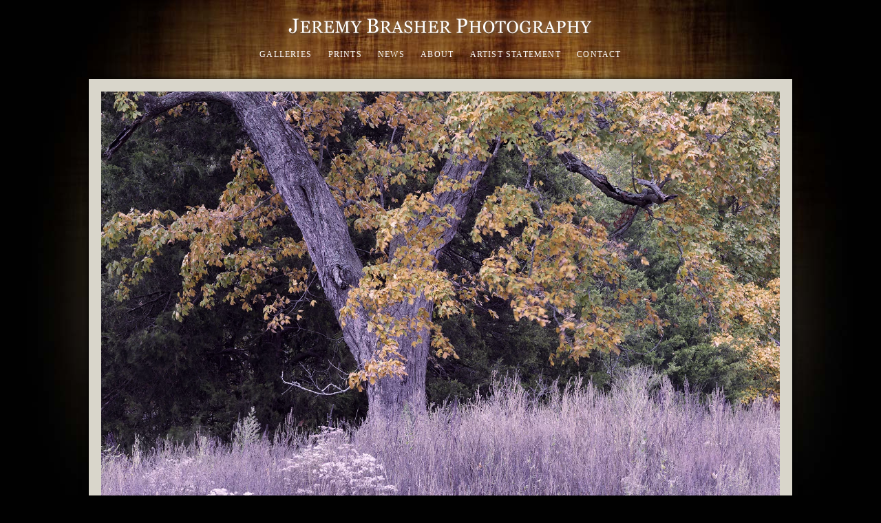

--- FILE ---
content_type: text/html; charset=utf-8
request_url: https://www.jeremybrasher.com/photo/270/
body_size: 3883
content:
<!DOCTYPE html>
<html lang="en">
<head>
	<script>
		document.documentElement.classList.add('wg_js-loading');
	</script>
	<style>
		#cartNav {
			display: initial;
		}
		.wg_js-loading #cartNav {
			display: none;
		}
	</style>
	<meta charset="UTF-8">
	<!--[if lt IE 9]>
	<script src="https://cdnjs.cloudflare.com/ajax/libs/html5shiv/3.7.3/html5shiv.js"></script>
	<![endif]-->
	<title>Black Creek Autumn | Northern Caldwell County | The Photography of Jeremy Brasher</title>
	<meta name="description" content="Black Creek Autumn | Northern Caldwell County" />
	<meta name="generator" content="WideRange Galleries 5.10.6" />
	<meta name="copyright" content="Jeremy Brasher" />
	<meta name="viewport" content="initial-scale=1.0, width=device-width" />
	<link rel="home" title="Fine Art Landscape Photography by Jeremy Brasher" href="https://www.jeremybrasher.com/" />
	<link rel="canonical" href="https://www.jeremybrasher.com/photo/270/" />
	<link rel="image_src" href="https://www.jeremybrasher.com/images/xl/BlackCreek2019.jpg" />
	<meta property="og:image" content="https://www.jeremybrasher.com/images/xl/BlackCreek2019.jpg" />
	<meta property="og:image:type" content="image/jpeg" />
	<meta property="og:image:width" content="1600" />
	<meta property="og:image:height" content="1064" />
	<meta property="og:url" content="https://www.jeremybrasher.com/photo/270/" />
	<meta property="og:title" content="Black Creek Autumn | Northern Caldwell County" />
	<meta property="og:description" content="Black Creek Autumn | Northern Caldwell County" />
	<meta property="og:site_name" content="The Photography of Jeremy Brasher" />
	<meta name="twitter:card" content="summary_large_image" />
	<link rel="preconnect" href="https://www.widerangegalleries.com" crossorigin>
	<script>
		const wg_id = 54;
		const wg_cartStatic = 0;
	</script>
	<script src="https://www.widerangegalleries.com/widerange/5.10.6/js/cartNav.js" defer></script>
	<script src="https://www.widerangegalleries.com/widerange/5.10.6/js/picturefill.min.js"></script>
	<link rel="stylesheet" href="https://www.widerangegalleries.com/widerange/5.10.6/templates/base/css/stylesheet.css" />
	<style>
	html, body {
		height: 100%;
	}
	#pageWrapper {
		display: flex;
		flex-direction: column;
		min-height: 100%;
	}
	#footer {
		margin-top: auto;
		width: 100%;
		clear: both;
		padding: 0;
	}
	#top {
		padding-bottom: 60px;
	}
	body {
		font-family: Georgia, serif;
		font-size: 13px;
		font-size: 1.3rem;
		color: #ffffff;
		background-color: #010101;
		background-image: url("https://www.jeremybrasher.com/images/graphics/bkg.jpg");
		background-position: 50% 0%;
		background-repeat: no-repeat;
	}
	a:link,
	a:visited,
	.pageNumbers1 a,
	.pageNumbers1 a:link,
	.pageNumbers1 a:visited {
		color: #ffffff;
		text-decoration: underline;
	}
	a:hover,
	a:focus,
	.pageNumbers1 a:hover,
	.pageNumbers1 a:focus {
		color: #ffffff;
		text-decoration: underline;
	}
	h1, h2, h3, h4, h5,
	.journalMenuTiled .captionTitle,
	.photoTitle {
		font-family: Georgia, serif;
		color: #ffffff;
	}
	h1,
	.photoTitle {
		font-size: 24px;
		font-size: 2.4rem;
		line-height: 1;
		font-weight: normal;
		font-variant: small-caps;
		letter-spacing: .1em;
	}
	h1 a:link, h1 a:visited,
	h2 a:link, h2 a:visited,
	h3 a:link, h3 a:visited {
		color: #ffffff;
		text-decoration: underline;
	}
	h1 a:hover, h1 a:focus,
	h2 a:hover, h2 a:focus,
	h3 a:hover, h3 a:focus {
		color: #ffffff;
		text-decoration: underline;
	}
	hr {
		border: 0;
	    height: 1px;
	    background: #444;
	}
	.menuItem h2 a:link, .menuItem h2 a:visited,
	.noLinkColor a:link, .noLinkColor a:visited {
		color: #ffffff;
	}
	.menuItem h2 a:hover, .menuItem h2 a:focus,
	.noLinkColor a:hover, .noLinkColor a:focus {
		color: #ffffff;
	}
	h2, h3, h4, h5,
	.journalMenuTiled .captionTitle {
		line-height: 1.1;
		font-weight: normal;
		font-variant: small-caps;
		letter-spacing: .1em;
	}
	h2,
	.journalMenuTiled .captionTitle {
		font-size: 17px;
		font-size: 1.7rem;
	}
	h3, h4, h5 {
		font-size: 16px;
		font-size: 1.6rem;
	}
	nav, .nav2 {
		color: #ffffff;
		font-family: Georgia, serif;
		font-size: 12px;
		font-size: 1.2rem;
		font-weight: normal;
		text-transform: uppercase;
		letter-spacing: .1em;
	}
	nav a:link, nav a:visited,
	.nav2 a:link, .nav2 a:visited {
		color: #ffffff;
		text-decoration: none;
	}
	nav a:hover, nav a:focus,
	.nav2 a:hover, .nav2 a:focus {
		color: #ffffff;
		text-decoration: underline;
	}
	mark {
		color: #FFFFFF;
		background-color: transparent;
	}
	blockquote {
		background-color: #e3e1dc;
		padding: 20px;
		border-left: 4px solid #444;
	}
	blockquote p:last-of-type {
		margin-bottom: 0;
	}
	pre {
		word-wrap: break-word;
		white-space: pre-wrap;
		background-color: #e3e1dc;
		padding: 20px;
	}
	.photoLocation {
		font-family: Georgia, serif;
		font-size: 13px;
		font-size: 1.3rem;
		line-height: 1.2;
		color: #ffffff;
	}
	.content figcaption .photoTitle {
		font-size: 16px;
		font-size: 1.6rem;
	}
	.content .image-full figcaption .photoTitle {
		font-size: 17px;
		font-size: 1.7rem;
	}
	.linkedButton {
		background: none !important;
		border: none;
		padding: 0 !important;
		cursor: pointer;
		font-family: Georgia, serif;
		color: #ffffff;
		font-size: 13px !important;
		font-size: 1.3rem !important;
		text-decoration: underline;
		font-weight: bold;
	}
	.linkedButton:hover {
		color: #ffffff;
		text-decoration: underline;
	}
	form:has(.linkedButton) {
		display: inline;
	}
	img {
		-webkit-touch-callout: none;
	}
	.img {
		background-color: #d9d6cb;
		padding: 12px;
		-moz-box-shadow: 0 0 10px rgba(0, 0, 0, 0.99);
		-webkit-box-shadow: 0 0 10px rgba(0, 0, 0, 0.99);
		box-shadow: 0 0 10px rgba(0, 0, 0, 0.99);
	}
	.imgLarge {
		background-color: #d9d6cb;
		padding: 18px;
		-moz-box-shadow: 0 0 10px rgba(0, 0, 0, 0.99);
		-webkit-box-shadow: 0 0 10px rgba(0, 0, 0, 0.99);
		box-shadow: 0 0 10px rgba(0, 0, 0, 0.99);
	}
	details {
		background-color: #e3e1dc;
	}
	details summary {
		font-family: Georgia, serif;
		color: #ffffff;
	}
	details summary:hover {
		color: #ffffff;
	}
	nav ul, .nav2 ul {
		margin: 0;
		padding: 0;
		list-style-type: none;
	}
	nav ul li, .nav2 ul li {
		display: inline;
	}
	nav ul li a, .nav2 ul li a {
		text-decoration: none;
		padding: 0 0.5em;
		white-space: nowrap;
	}
	nav ul ul, .nav2 ul ul {
		display: none;
	}
	nav {
		text-align: center;
	}
	p,
	hr,
	.cartInfo,
	.cartTable,
	.contactMessage,
	.content,
	.contentPhoto,
	.copyright,
	.galNavShell,
	.image-full figcaption,
	.link,
	.menu,
	.journalPage,
	.nav2,
	.newsTable,
	.pageContainer,
	.pageInner-prints,
	.pageNav,
	.pageNav1,
	.pageNumbers,
	.pageNumbers1,
	.photoActions,
	.photoCaption,
	.photoGals,
	.photoLocation,
	.photoRelated,
	.price,
	.prints,
	.relatedGals,
	.searchBkg,
	.subtitle,
	.tagline,
	.thumbs,
	.welcome,
	.wg-comments,
	.main h1,
	.main h2,
	.main h3,
	.main h4,
	.main h5,
	.main h6,
	.parentTitle h2,
	.googleSearch {
		max-width: 700px;
	}
	p,
	hr,
	.cartInfo,
	.cartTable,
	.contactForm,
	.contactMessage,
	.content,
	.contentPhoto,
	.copyright,
	.galNavShell,
	.image-full figcaption,
	.link,
	.menu,
	.journalPage,
	.nav2,
	.newsTable,
	.pageContainer,
	.pageInner-prints,
	.pageNav,
	.pageNav1,
	.pageNumbers,
	.pageNumbers1,
	.photoActions,
	.photoCaption,
	.photoGals,
	.photoLocation,
	.photoRelated,
	.price,
	.prints,
	.relatedGals,
	.searchBkg,
	.subtitle,
	.tagline,
	.thumbs,
	.welcome,
	.wg-comments,
	.main h1,
	.main h2,
	.main h3,
	.main h4,
	.parentTitle h2,
	.googleSearch {
		margin-left: auto;
		margin-right: auto;
	}
	.agreement,
	.image-resized,
	.payBkg,
	.payButtons {
		margin-left: auto;
		margin-right: auto;
	}
	#logo,
	footer,
	.cartInfo,
	.categoriesMenu,
	.embed-content,
	.image-full figcaption,
	.newsLatest,
	.pageInner-cart,
	.pageInner-contact,
	.pageInner-search,
	.pageNav,
	.pageNav1,
	.pageTitle,
	.payCards,
	.photoActions,
	.photoCaption,
	.photoGals,
	.photoLocation,
	.photoNavText,
	.photoRelated,
	.photoTitle,
	.price,
	.price h3,
	.pageInner-product .price h3,
	.prints,
	.printsLink,
	.galleryParagraph .printsLink,
	.pageInner-prints,
	.pageInner-prints p,
	.pageInner-prints h2,
	.parentTitle h2,
	.printsOnPhotoPage h3,
	.relatedGals,
	.siteTitle,
	.subgallery h1,
	.subtitle,
	.tagline,
	.thumbText,
	.thumbText p {
		text-align: center;
	}
	.content h1,
	.content h2,
	.content h3,
	.content h4,
	.content h5,
	.content h6,
	.parentTitle h2,
	.photoLocation {
		text-align: center;
	}
	.printsInfo,
	.printsInfo .content p {
		text-align: left;
	}
	.linkCat,
	.link,
	.welcome,
	.welcome content p {
		text-align: center;
	}
	.image-full,
	.image-full img {
	    display: block;
	    max-width: calc(100vw - 40px);
	    margin-left: 50%;
	    -webkit-transform: translateX(-50%);
	    -moz-transform: translateX(-50%);
	    -ms-transform: translateX(-50%);
	    -o-transform: translateX(-50%);
	    transform: translateX(-50%);
	}
	.photoCell img {
		width: 1600px;
		max-width: 100%;
	}
	@media screen and (max-height: 390px) {
		.photoCell img {
			--minHeight: 350px;
			width: calc(var(--minHeight) * 1.5037593984962);
		}
	}
	@media screen and (min-height: 390px) and (max-height: 1104px) {
		.photoCell img {
			--imgHeight: calc(100vh - 40px);
			width: calc(var(--imgHeight) * 1.5037593984962);
		}
	}
	@media (-webkit-min-device-pixel-ratio: 1.5), (min-resolution: 144dpi) {
		@media screen and (max-height: 390px) {
			.photoCell img {
				--minRetinaHeight: 350px;
				width: calc(var(--minRetinaHeight) * 1.5037593984962);
			}
		}
		@media screen and (min-height: 390px) and (max-height: 750px) {
			.photoCell img {
				--retinaHeight: calc(100vh - 40px);
				width: calc(var(--retinaHeight) * 1.5037593984962);
			}
		}
		@media screen and (min-height: 750px) {
			.photoCell img {
				width: 1067px;
			}
		}
	}
	.photoShell {
		margin-left: -20px;
		margin-right: -20px;
	}
	.photo1 {
		display: flex;
		flex-direction: row;
		justify-content: center;
		align-items: flex-end;
	}
	.photoNav-left,
	.photoNav-right {
		max-width: 6%;
	}
	.photoNav-left img,
	.photoNav-right img {
		max-width: 100%;
		height: auto !important;
	}
	.printsCategory {
		max-width: 550px;
		margin-top: 32px;
		padding: 25px;
		display: block;
		clear: both;
		text-align: left;
		background-color: #e3e1dc;
		margin-left: auto;
		margin-right: auto;
	}
	.printsCategory h3,
	.printsInfo h3 {
		padding: 0;
		margin: 0 0 12px 0;
	}
	.printsCategory h3,
	.printsCategory p,
	.printsCategory .price {
		text-align: left;
	}
	.printsInfo p {
		text-align: center;
	}
	.printsCategory img {
		margin-bottom: 12px;
	}
	@media (min-width: 500px) {
		.printsCategory img {
			max-width: 50%;
			margin: 4px 16px 12px 0;
			float: left;
		}
	}
	.imgNoBorder {
		-moz-box-shadow: 0 0 10px rgba(0, 0, 0, 0.25);
		-webkit-box-shadow: 0 0 10px rgba(0, 0, 0, 0.25);
		box-shadow: 0 0 10px rgba(0, 0, 0, 0.25);
	}
	.printsInfo {
		max-width: 550px;
		margin-top: 30px;
		margin-left: auto;
		margin-right: auto;
	}
	.printThumb {
		margin-top: 24px;
		margin-bottom: 36px;
	}
	</style>
	<link rel="stylesheet" href="https://www.widerangegalleries.com/widerange/users/brasher/templates/base/css/stylesheet.css" />
	<!--[if lte IE 7 ]>
  		<link rel="stylesheet" href="https://www.widerangegalleries.com/widerange/5.10.6/css/stylesheet-ie.css" />
	<![endif]-->
</head>
<body>
<div id="pageWrapper">
<div id="top">
<div id="page">
<div id="page2">
<header role="banner">
	<div class="header">
	<div id="logo"><a href="https://www.jeremybrasher.com/" title="The Photography of Jeremy Brasher"><img width="468" height="64" sizes="468px" src="https://www.jeremybrasher.com/images/graphics/header.png" srcset="https://www.jeremybrasher.com/images/graphics/header.png 468w, https://www.jeremybrasher.com/images/graphics/header-2x.png 936w" alt="The Photography of Jeremy Brasher" fetchpriority="high"></a></div>
	<nav aria-label="Main">
		<ul>
			<li><a href="https://www.jeremybrasher.com/gallery/">Galleries</a></li>
			<li><a href="https://www.jeremybrasher.com/page/prints/">Prints</a></li>
			<li><a href="https://www.jeremybrasher.com/news/">News</a></li>
			<li><a href="https://www.jeremybrasher.com/page/about/">About</a></li>
			<li><a href="https://www.jeremybrasher.com/page/statement/">Artist Statement</a></li>
			<li><a href="https://www.jeremybrasher.com/contact/" target="_blank">Contact</a></li>
		</ul>
			<noscript>
				<style>
					#cartNav { display: initial !important; }
				</style>
			</noscript>
	</nav>
	</div>
</header>
<main role="main" class="main pageInner-photo">
	<div class="photoShell">
		<div class="photo1">
			<div class="photo-nav-left">
				<a href="https://www.jeremybrasher.com/photo/273/" title="Previous Photo"><img src="https://www.jeremybrasher.com/images/graphics/arrow-left.png" width="75" height="200" class="noBorder" alt="back"></a>
			</div>
			<div class="photoCell"><picture><source sizes="(min-width: 1640px) 1600px, calc(100vw - 40px)" srcset="https://www.jeremybrasher.com/images/300/BlackCreek2019.webp 300w, https://www.jeremybrasher.com/images/400/BlackCreek2019.webp 400w, https://www.jeremybrasher.com/images/800/BlackCreek2019.webp 800w, https://www.jeremybrasher.com/images/xl/BlackCreek2019.webp 1600w" type="image/webp"><source sizes="(min-width: 1640px) 1600px, calc(100vw - 40px)" srcset="https://www.jeremybrasher.com/images/300/BlackCreek2019.jpg 300w, https://www.jeremybrasher.com/images/400/BlackCreek2019.jpg 400w, https://www.jeremybrasher.com/images/800/BlackCreek2019.jpg 800w, https://www.jeremybrasher.com/images/xl/BlackCreek2019.jpg 1600w" type="image/jpeg"><img decoding="async" src="https://www.jeremybrasher.com/images/xl/BlackCreek2019.jpg" alt="Caldwell County, Autumn, Kentucky" title="Black Creek Autumn" class="imgLarge" width="1600" height="1064" ondrag="return false" ondragstart="return false" oncontextmenu="return false" galleryimg="no" onmousedown="return false"></picture>
					</a>
			</div>
			<div class="photo-nav-right">
				<a href="https://www.jeremybrasher.com/photo/kentucky-byways/" title="Next Photo"><img src="https://www.jeremybrasher.com/images/graphics/arrow-right.png" width="75" height="200" class="noBorder" alt="next"></a>
			</div>
		</div>
	</div>
				<h1 class="photoTitle">Black Creek Autumn</h1>
				<h2 class="photoLocation">Northern Caldwell County</h2>
				<div class="photoCaption"><p>Photo &copy; copyright by Jeremy Brasher.</p><p></p></div>
	<div class="photoActions"></div>
	<div class="photoGals">&nbsp;&laquo; <a href="https://www.jeremybrasher.com/gallery/local/2/" title="See more Local Wanderings photos">Local Wanderings</a>&nbsp;&nbsp;&nbsp;&nbsp;|&nbsp;&nbsp;&nbsp;<form method="post" action="https://www.jeremybrasher.com/contact/"><input type="hidden" name="pid" value="270"><button type="submit" class="linkedButton">Email Jeremy Brasher about this photo</button></form></div>
<div class="clear"></div>
</main>
</div>
</div>
</div>
<footer id="footer" class="footer">
	<div class="footerInner">
		<div class="footerInner2">
			<form method="post" action="https://www.jeremybrasher.com/search/" name="searchForm">
			<div class="nav2">
			</div>
			<div class="footerSearch">
				<search>
					<form method="post" action="https://www.jeremybrasher.com/search/" name="searchForm">
						<input type="hidden" name="submitted" value="yes">
						<input type="text" name="search" class="input2" placeholder="Enter search term(s)" enterkeyhint="search"> <button type="submit" name="submit" class="styledButton">Search</button>
					</form>
				</search>
			</div>
			<div class="copyright">All material &copy; 2026 by Jeremy Brasher. All rights reserved. Site by <a href="https://www.widerangegalleries.com/page/features/" target="_blank">WideRange Galleries</a>.</div>
		</div>
	</div>
</footer>
</div>
<script>
	function addPhotoKeypress() {
		document.onkeydown = function(e) {
		    switch (e.keyCode) {
		        case 37:
		            window.location.href = "https://www.jeremybrasher.com/photo/273/";
		            break;
		        case 39:
		            window.location.href = "https://www.jeremybrasher.com/photo/kentucky-byways/";
		            break;
		    }
		};
	};
	function removePhotoKeypress() {
		document.onkeydown = null;
	};
	addPhotoKeypress();
</script></body>
</html>

--- FILE ---
content_type: text/css; charset=UTF-8
request_url: https://www.widerangegalleries.com/widerange/users/brasher/templates/base/css/stylesheet.css
body_size: -284
content:
header {
	margin-bottom: 24px;
	margin-bottom: 2.4rem;
}
mark {
	color: #FFF;
	font-style: italic;
	text-decoration: underline;
	background-color: transparent;
}
nav {
	margin-top: 3px;
	margin-top: 0.3rem;
}
nav ul li a,
.nav2 ul li a  {
	padding: 0 0.8em;
}
.captionTitle {
	letter-spacing: 0.1em;
}
.cartBkg,
.cartBkg a,
.cartBottom,
.cartBottom a {
	color: #000;
}
.copyright {
	margin-bottom: 12px;
	margin-bottom: 1.2rem;
}
.error {
	color: #FFF;
	font-weight: bold;
	font-style: italic;
}
.navHome {
	font-size: 16px;
	font-size: 1.6rem;
	font-weight: normal;
	font-variant: small-caps;
	letter-spacing: 0.1em;
	line-height: 2;
	margin-top: 40px;
	margin-top: 4rem;
	max-width: 800px;
	max-width: 80rem;
	margin-left: auto;
	margin-right: auto;
	text-align: center;
}
.navHome .galleryList ul {
	list-style-type: none;
	padding: 0;
	text-indent: 0;
}
.navHome .galleryList ul li {
	display: inline;
}
.navHome .galleryList ul li a {
	margin: 20px;
	margin: 2rem;
}
.navHome a:link,
.navHome a:visited {
	text-decoration: none;
}
.navHome a:hover {
	text-decoration: underline;
}
.newsHeader {
	font-variant: normal;
	margin-top: 60px;
	margin-top: 6rem;
}
.photoNav-left img,
.photoNav-right img {
	padding-bottom: 80px;
	padding-bottom: 8rem;
}
.photoTitle {
	margin-top: 30px;
	margin-top: 3rem;
}
.photoLocation {
	margin-top: 4px;
	margin-top: 0.4rem;
}
.printsCategory {
	background-color: #26221F;
	max-width: 450px;
	max-width: 45rem;
}
.thumbLinkSub {
	font-size: 18px;
	font-size: 1.8rem;
	font-variant: small-caps;
	letter-spacing: 0.1em;
}